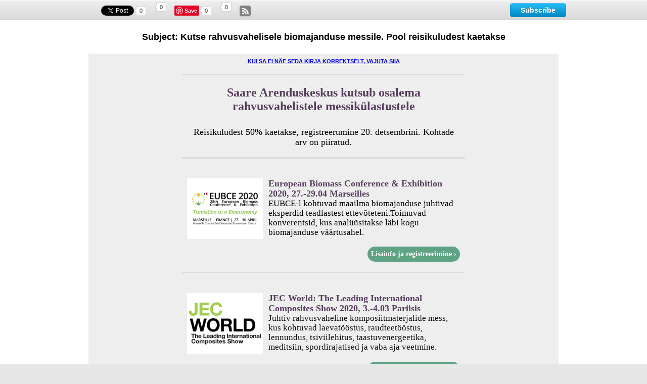

--- FILE ---
content_type: text/html; charset=utf-8
request_url: https://www.grnewsletters.com/archive/infosasak/Kutse-rahvusvahelisele-biomajanduse-messile-Pool-reisikuludest-kaetakse-715235605.html
body_size: 11473
content:
<?xml version="1.0" encoding="UTF-8"?>
<!DOCTYPE html PUBLIC "-//W3C//DTD XHTML 1.0 Transitional//EN" "http://www.w3.org/TR/xhtml1/DTD/xhtml1-transitional.dtd"><html xmlns="http://www.w3.org/1999/xhtml" xml:lang="en" lang="en"><head><title xmlns:fb="http://ogp.me/ns#">Kutse rahvusvahelisele biomajanduse messile. Pool reisikuludest kaetakse</title><meta xmlns:fb="http://ogp.me/ns#" property="og:title" content="Kutse rahvusvahelisele biomajanduse messile. Pool reisikuludest kaetakse" /><meta property="og:image" content="https://m.gr-cdn-5.com/getresponse-3yoj/photos/c09e5785-467a-4361-b8d3-837645261f9c.png?img1576744772211" /><meta property="og:image" content="https://m.gr-cdn-5.com/getresponse-3yoj/photos/3c9dac3d-96e6-46fb-a466-98a54a34664e.png?img1576744772211" /><meta property="og:image" content="https://m.gr-cdn-5.com/getresponse-3yoj/photos/64bc3723-b35f-4c3e-bef3-8571b6d60710.png?img1576744772211" /><meta name="description" content="" /><meta name="keywords" content="Kutse,rahvusvahelisele,biomajanduse,messile.,Pool,reisikuludest,kaetakse" /><meta name="robots" content="noindex" /><meta http-equiv="Expires" content="0" /><meta http-equiv="Pragma" content="no-cache" /><meta http-equiv="Cache-Control" content="no-cache" /><meta http-equiv="content-type" content="text/html; charset=utf-8" /><meta http-equiv="content-language" content="en" /><link rel="shortcut icon" href="" /><link rel="alternate" type="application/rss+xml" title="Email List Archive" href="https://www.grnewsletters.com/rss/infosasak" /><link rel="stylesheet" type="text/css" href="https://us-as.gr-cdn.com/stylesheets/core/pages/panel/message/archiveViewMsg-a560387e8f.min.css" /><link rel="stylesheet" type="text/css" href="https://us-as.gr-cdn.com/stylesheets/core/pages/panel/message/archiveModules-88f91e3393.min.css" /><link rel="stylesheet" type="text/css" href="https://us-as.gr-cdn.com/stylesheets/common/jquery/FormsValidateLc-b08c2c9202.min.css" /><link rel="stylesheet" type="text/css" href="https://us-as.gr-cdn.com/stylesheets/common/jquery/FormsEffectLc-fae934be13.min.css" /><link rel="stylesheet" type="text/css" href="https://us-as.gr-cdn.com/stylesheets/common/highslide-6e79dfe114.min.css" /><script type="text/javascript" src="https://us-as.gr-cdn.com/javascripts/common/app-e85805ca53.min.js"></script><script type="text/javascript">
        APP.files.js.common = {};
        APP.files.js.core = {};
        
					APP.files['js']['core']['70eff28c69c96e6578ad68814a5a517a'] = 'https://us-as.gr-cdn.com/javascripts/core/js/choosetemplate/choosetemplate-4742455809.min.async.js';
					APP.files['js']['core']['2d2fa0b5c839816bacb6945c31253131'] = 'https://us-as.gr-cdn.com/javascripts/core/js/choosetemplate/colorschemes-cc7c44d34c.min.async.js';
					APP.files['js']['core']['529c5ac5ef68d88aa40dd94b67e063da'] = 'https://us-as.gr-cdn.com/javascripts/core/js/choosetemplate/preview-cd9a70d968.min.async.js';
					APP.files['js']['core']['3ea3f241bb72c43e0fa3f9f89da88909'] = 'https://us-as.gr-cdn.com/javascripts/core/js/choosetemplate/search-5bdb1aa1d6.min.async.js';
					APP.files['js']['core']['81a983759d5981d5ab43bcef14bc0fbd'] = 'https://us-as.gr-cdn.com/javascripts/core/js/choosetemplate/templatecategories-1721cd1012.min.async.js';
					APP.files['js']['core']['eb6fd5b10262650cd5c162cb1fc86811'] = 'https://us-as.gr-cdn.com/javascripts/core/js/choosetemplate/templatelist-49db10c535.min.async.js';
					APP.files['js']['core']['72f1ec72ff76b71182b5fecf1463f86f'] = 'https://us-as.gr-cdn.com/javascripts/core/js/pages/panel/conferences/add_conferences/add_conferences-16c07c5fa1.min.async.js';
					APP.files['js']['core']['4724eae4f8ccf17898960fb8d6fb62fc'] = 'https://us-as.gr-cdn.com/javascripts/core/js/pages/panel/contact/addContact-41672e0206.min.async.js';
					APP.files['js']['core']['1047cad93782d7419f5119b4c4ef7df4'] = 'https://us-as.gr-cdn.com/javascripts/core/js/pages/panel/messagecreator/basic_settings/basic_settings-4543d5c8b2.min.async.js';
					APP.files['js']['core']['447a1ee75f987fea77f0fd48156efdef'] = 'https://us-as.gr-cdn.com/javascripts/core/js/pages/panel/messagecreator/basic_settings/emojiList-00f7557bb7.min.async.js';
					APP.files['js']['core']['2950ca952000bc9586574fa9ad7b9006'] = 'https://us-as.gr-cdn.com/javascripts/core/js/pages/panel/messagecreator/basic_settings/emojiPicker-b879bd1f8c.min.async.js';
					APP.files['js']['core']['0697d1afde5eeb9fb503f3a7bdac7a78'] = 'https://us-as.gr-cdn.com/javascripts/core/js/pages/panel/messagecreator/footerbar-ab99f799ff.min.async.js';
					APP.files['js']['core']['ebd4c672a538c4aa282f48d0ea2d0a85'] = 'https://us-as.gr-cdn.com/javascripts/core/js/pages/panel/messagecreator/multimedia-95d2c78c28.min.async.js';
					APP.files['js']['core']['e12c857e0f145a21da7d785d365f544d'] = 'https://us-as.gr-cdn.com/javascripts/core/js/pages/panel/statistic/subscriptions-6947b58df0.min.async.js';
					APP.files['js']['core']['0f87132afa5c80ad80d7bfbea145b778'] = 'https://us-as.gr-cdn.com/javascripts/core/js/pages/panel/trigger/manage-c63f817cd0.min.async.js';
					APP.files['js']['core']['16ebbb1b1413fc9a54a9e579b3df8b60'] = 'https://us-as.gr-cdn.com/javascripts/core/js/tools/appearance/colorpicker/colorpicker-57a8357427.min.async.js';
					APP.files['js']['core']['55c8cc0872c0a15a90b9f08aca47dbf6'] = 'https://us-as.gr-cdn.com/javascripts/core/js/tools/color-c028a9686b.min.async.js';
					APP.files['js']['core']['8e598b32d27739a24fc554c5cb000e35'] = 'https://us-as.gr-cdn.com/javascripts/core/js/tools/datamapper-c287af432d.min.async.js';
					APP.files['js']['core']['c8deef652781f4d6cd6a174aff3cf0ff'] = 'https://us-as.gr-cdn.com/javascripts/core/js/tools/form/check_password-d28e3cfd1d.min.async.js';
					APP.files['js']['core']['92e2f0e0ee92ad54d419c2ad7b1e7be9'] = 'https://us-as.gr-cdn.com/javascripts/core/js/tools/form/creditcard-8067b75cb0.min.async.js';
					APP.files['js']['core']['07cd65578ebf8b680ddfae5a3c1674e9'] = 'https://us-as.gr-cdn.com/javascripts/core/js/tools/form/datetimepicker.concat-67ed4bf887.min.async.js';
					APP.files['js']['core']['2a4bf8671e905b7dd01f685ec4d547ad'] = 'https://us-as.gr-cdn.com/javascripts/core/js/tools/form/datetimepicker.merge-b006db7d50.min.async.js';
					APP.files['js']['core']['4ccbcbf8e56917697fb28d921f52789f'] = 'https://us-as.gr-cdn.com/javascripts/core/js/tools/form/datetimepicker-6c9288c633.min.async.js';
					APP.files['js']['core']['36ca0176ab192ce4f2923bec4db37d9d'] = 'https://us-as.gr-cdn.com/javascripts/core/js/tools/form/form-af98636f7c.min.async.js';
					APP.files['js']['core']['2a72f78f440f69ed7ce687b3a02cc9ce'] = 'https://us-as.gr-cdn.com/javascripts/core/js/tools/form/formbuilder-bc472e38ab.min.async.js';
					APP.files['js']['core']['7f5b2245ca35b49588c651c4e6ecfb10'] = 'https://us-as.gr-cdn.com/javascripts/core/js/tools/form/phone-da020dd3ca.min.async.js';
					APP.files['js']['core']['e0816d4153a8769faa4d60494b635f10'] = 'https://us-as.gr-cdn.com/javascripts/core/js/tools/form/validate-f0367124cd.min.async.js';
					APP.files['js']['core']['05dd33602e7a8931dba5803aea81a9d1'] = 'https://us-as.gr-cdn.com/javascripts/core/js/tools/form/vat-78029d1044.min.async.js';
					APP.files['js']['core']['a0ba253e7eb0352dfdc40727bb965633'] = 'https://us-as.gr-cdn.com/javascripts/core/js/tools/tabs-9579cd311d.min.async.js';
					APP.files['js']['core']['5fe3a33669d2e2e13adbda95de6a2626'] = 'https://us-as.gr-cdn.com/javascripts/core/js/tools/tree-aec14ceeec.min.async.js';
					APP.files['js']['core']['34619dac054326deec99539b4064861b'] = 'https://us-as.gr-cdn.com/javascripts/core/secure/billing/billing-58b25e3e93.min.async.js';
					APP.files['js']['core']['63a0389f28d9c5e3d95965dddfdd4c2a'] = 'https://us-as.gr-cdn.com/javascripts/core/secure/order-account/order-new-ec89bdd33a.min.async.js';
					APP.files['js']['core']['838280273ca41d97d0cfa33458553c9e'] = 'https://us-as.gr-cdn.com/javascripts/core/secure/upgrade-free-details/upgrade_free_details-new-78f2f76cb5.min.async.js';
				
					APP.files['js']['core']['7818e8e7d82ade9b37034a9da24e7214'] = 'https://us-as.gr-cdn.com/javascripts/core/js/pages/panel/squeeze/editor.templates-acb74bf41f.min.async.js';
					APP.files['js']['core']['f3c9f07c97468a76fd11920a5d46b34d'] = 'https://us-as.gr-cdn.com/javascripts/core/js/pages/panel/squeeze/footerbar-a6da0842d4.min.async.js';
					APP.files['js']['core']['d84c8828270e95b1c2fedabc44fdcce1'] = 'https://us-as.gr-cdn.com/javascripts/core/lps/html_editor/html-41b6ea2447.min.async.js';
					APP.files['js']['core']['336cbc4fb7d46550b85465c786e75604'] = 'https://us-as.gr-cdn.com/javascripts/core/lps/html_editor/ix/highlightEditor-beta-b5c68a2d3f.min.async.js';
					APP.files['js']['core']['7282483187c2a0fb130c229f3e3f1ecd'] = 'https://us-as.gr-cdn.com/javascripts/core/lps/html_editor/ix/lightbox-0833225fb2.min.async.js';
					APP.files['js']['core']['5ad980d8553c3d215bcb908ea7c6d115'] = 'https://us-as.gr-cdn.com/javascripts/core/lps/html_editor/ix/templateBuilder-fc2a4a3ac0.min.async.js';
				
					APP.files['js']['common']['5d1680ae20d353f788a022f96c43509e'] = 'https://us-as.gr-cdn.com/javascripts/common/app/draggable-ef893e8774.min.async.js';
					APP.files['js']['common']['a62308bedde01a33e3a7e896363a05ad'] = 'https://us-as.gr-cdn.com/javascripts/common/app/events-e51f58cf9f.min.async.js';
					APP.files['js']['common']['b1327b7b7a234b67f9d747be199eea9c'] = 'https://us-as.gr-cdn.com/javascripts/common/app/experimental-3534633c87.min.async.js';
					APP.files['js']['common']['4411f98352112d0d3846137b12d49615'] = 'https://us-as.gr-cdn.com/javascripts/common/app/io-b687de8233.min.async.js';
					APP.files['js']['common']['c5824ac3e23befb36f7827416405e45a'] = 'https://us-as.gr-cdn.com/javascripts/common/app/plugins/growl-3ddcc14a28.min.async.js';
					APP.files['js']['common']['5e2be988e37575faf2339a486971dc9b'] = 'https://us-as.gr-cdn.com/javascripts/common/app/query-0f94b8952e.min.async.js';
					APP.files['js']['common']['22306a79d364fdad9e2e145ad1e7b77d'] = 'https://us-as.gr-cdn.com/javascripts/common/editor/actions-06d60b0c79.min.async.js';
					APP.files['js']['common']['9c6ef0a0426811a1912748c141520b52'] = 'https://us-as.gr-cdn.com/javascripts/common/editor/colorpicker-7307f00ca6.min.async.js';
					APP.files['js']['common']['ec9006aeb05b29cfeb1d771692d67e0e'] = 'https://us-as.gr-cdn.com/javascripts/common/editor/dragdrop-76ca1a6ee3.min.async.js';
					APP.files['js']['common']['2eb00ff07163262a010a4c1d754c8ac6'] = 'https://us-as.gr-cdn.com/javascripts/common/editor/edit-83367641c2.min.async.js';
					APP.files['js']['common']['fc926b640e7f04e0aae0e7247f1a463c'] = 'https://us-as.gr-cdn.com/javascripts/common/editor/editable-7470e4367e.min.async.js';
					APP.files['js']['common']['e79065ac22ec233ff35a4e56bc283ce1'] = 'https://us-as.gr-cdn.com/javascripts/common/editor/editor.core-4e8d9cec82.min.async.js';
					APP.files['js']['common']['67f5d4cfb9d09b3561b6a48124267f7c'] = 'https://us-as.gr-cdn.com/javascripts/common/editor/editortools-c068f1584d.min.async.js';
					APP.files['js']['common']['d79f5bb220c6c6995978a2ed1bc149ff'] = 'https://us-as.gr-cdn.com/javascripts/common/editor/ext.dom-7fb93898c8.min.async.js';
					APP.files['js']['common']['b408198885ae2ca81731f05667536c22'] = 'https://us-as.gr-cdn.com/javascripts/common/editor/ext.sandbox-3a2466dad3.min.async.js';
					APP.files['js']['common']['be19e6c895ef2d28d6f7fac5ccc26af2'] = 'https://us-as.gr-cdn.com/javascripts/common/editor/integrations.paypal-71d7732a94.min.async.js';
					APP.files['js']['common']['be09692bf8598b9749a04b694fddc46c'] = 'https://us-as.gr-cdn.com/javascripts/common/editor/mobileview-50f204d388.min.async.js';
					APP.files['js']['common']['41e329ee0aa5e4ad7980355da957c332'] = 'https://us-as.gr-cdn.com/javascripts/common/editor/multimedia-e7ce5fa176.min.async.js';
					APP.files['js']['common']['989e47d2ae7957b94fff8be79d16bf90'] = 'https://us-as.gr-cdn.com/javascripts/common/editor/screenshot_page-25aaf0ddc6.min.async.js';
					APP.files['js']['common']['4323926afc3f6a2613eb10cc92cb70d9'] = 'https://us-as.gr-cdn.com/javascripts/common/editor/simple-370f9a5619.min.async.js';
					APP.files['js']['common']['9d7b64d464f0f469ac3f832a10549d73'] = 'https://us-as.gr-cdn.com/javascripts/common/editor/templates-d72e964459.min.async.js';
					APP.files['js']['common']['93ba3f2241f0ac3e67afa24a5da51d42'] = 'https://us-as.gr-cdn.com/javascripts/common/editor/toolbars-e99f3a6b6e.min.async.js';
					APP.files['js']['common']['86038cf0c7278171952b0765752dc746'] = 'https://us-as.gr-cdn.com/javascripts/common/editor/tools-2faa1acf7a.min.async.js';
					APP.files['js']['common']['7d9783f6fc1cfb0c3305c250093608f0'] = 'https://us-as.gr-cdn.com/javascripts/common/editor/webinar-8f364f09eb.min.async.js';
					APP.files['js']['common']['d9a47c1d0e46f70b882b96ea54e002ad'] = 'https://us-as.gr-cdn.com/javascripts/common/editor2/bootstrap-ea93112d4e.min.async.js';
					APP.files['js']['common']['dd062ff87fa4326dcc4adcbe4c3c25e0'] = 'https://us-as.gr-cdn.com/javascripts/common/editor2/editor-bf7233903d.min.async.js';
					APP.files['js']['common']['d259b0ae31ec3e3bbc90829d026dcc32'] = 'https://us-as.gr-cdn.com/javascripts/common/editor2/editor/actions-1ed49b686b.min.async.js';
					APP.files['js']['common']['2e274126f18347e508350b4007a3664f'] = 'https://us-as.gr-cdn.com/javascripts/common/editor2/editor/config-8d1256365f.min.async.js';
					APP.files['js']['common']['143af751fb1ca69e57bf65a3b10b00ba'] = 'https://us-as.gr-cdn.com/javascripts/common/editor2/editortools-988176ed50.min.async.js';
					APP.files['js']['common']['cf04a71cbc97b633c919f29d81dfca71'] = 'https://us-as.gr-cdn.com/javascripts/common/editor2/extensions-b18ced188a.min.async.js';
					APP.files['js']['common']['a343a86989b774e7b35b4f37d0a399a9'] = 'https://us-as.gr-cdn.com/javascripts/common/editor2/extensions/html-abd1f016d2.min.async.js';
					APP.files['js']['common']['c9072d17e583af9c6daffc788aa75954'] = 'https://us-as.gr-cdn.com/javascripts/common/editor2/plugins/webforms-379d2c1f00.min.async.js';
					APP.files['js']['common']['8dafcc1237e7028b568e8252995489c0'] = 'https://us-as.gr-cdn.com/javascripts/common/editor2/templates-d41d8cd98f.min.async.js';
					APP.files['js']['common']['9c1657753e7e41e122797853b683f5a6'] = 'https://us-as.gr-cdn.com/javascripts/common/editor2/toolbars-3547d01aa8.min.async.js';
					APP.files['js']['common']['94d39dddf834d2e0a70557284f54da41'] = 'https://us-as.gr-cdn.com/javascripts/common/editor2/tools-770227accc.min.async.js';
					APP.files['js']['common']['b9a013379a7a702b983356c128fc6c84'] = 'https://us-as.gr-cdn.com/javascripts/common/editors/colorpicker-6d7858a188.min.async.js';
					APP.files['js']['common']['fd30f45ca28f4bf9683581dbd6af1805'] = 'https://us-as.gr-cdn.com/javascripts/common/editors/plugins/multimedia-9df61ef30d.min.async.js';
					APP.files['js']['common']['2763436f6fb90987f650299cf26e929d'] = 'https://us-as.gr-cdn.com/javascripts/common/editortools/tools-07cfc02d76.min.async.js';
					APP.files['js']['common']['70059bd69878ca9d2f4a50221789f9d7'] = 'https://us-as.gr-cdn.com/javascripts/common/ehaddonpromo/ehtaddonpromo-08f71554b5.min.async.js';
					APP.files['js']['common']['8ebafb21d6c668ae1b12d2d2a91305a9'] = 'https://us-as.gr-cdn.com/javascripts/common/ix/animate-cb73036ff8.min.async.js';
					APP.files['js']['common']['796fdef01a91a9ccfb49aa2e5954c313'] = 'https://us-as.gr-cdn.com/javascripts/common/ix/blend-e77200d606.min.async.js';
					APP.files['js']['common']['9dc1762925c9bbc35ae1dd5019187109'] = 'https://us-as.gr-cdn.com/javascripts/common/ix/forms-80b95b69e2.min.async.js';
					APP.files['js']['common']['058c1f386a87a99665ba861ead0b72e9'] = 'https://us-as.gr-cdn.com/javascripts/common/ix/fullSelect-09a3b82d1f.min.async.js';
					APP.files['js']['common']['a8132da6485cb8aed2da083cc15a376e'] = 'https://us-as.gr-cdn.com/javascripts/common/ix/growler-2548645993.min.async.js';
					APP.files['js']['common']['ca1b949d4c3b31aff026311f3da2c64b'] = 'https://us-as.gr-cdn.com/javascripts/common/ix/highlightEditor-beta-b5c68a2d3f.min.async.js';
					APP.files['js']['common']['abec6329ea5aeb89a2c6abe1620e6b72'] = 'https://us-as.gr-cdn.com/javascripts/common/ix/highlightEditor-ad1676850b.min.async.js';
					APP.files['js']['common']['e6bae84152ef4d12ced90fa9897469f4'] = 'https://us-as.gr-cdn.com/javascripts/common/ix/ix-60a18018f8.min.async.js';
					APP.files['js']['common']['aed6f808f1b936fc01ea7e8843ae33cd'] = 'https://us-as.gr-cdn.com/javascripts/common/ix/ixlightbox-8e5b7d1524.min.async.js';
					APP.files['js']['common']['8157e6048d065949855237d3a77d1acd'] = 'https://us-as.gr-cdn.com/javascripts/common/ix/lightbox-09a91790c8.min.async.js';
					APP.files['js']['common']['6a686ef7635ec0a960160f4609160aac'] = 'https://us-as.gr-cdn.com/javascripts/common/ix/tables-6e6f54aa3c.min.async.js';
					APP.files['js']['common']['b218489f55f304e87b08c762095e7994'] = 'https://us-as.gr-cdn.com/javascripts/common/ix/templateBuilder-fc2a4a3ac0.min.async.js';
					APP.files['js']['common']['97de91fae3916ff9121ca5c90dca96fe'] = 'https://us-as.gr-cdn.com/javascripts/common/ix/wait-4977c13f79.min.async.js';
					APP.files['js']['common']['7ae301555344bdd5f7b0e1a579a7d9a8'] = 'https://us-as.gr-cdn.com/javascripts/common/libs/xssFilters.1.2.7.min-602385eba4.min.async.js';
				

        APP.files.prepareLists(APP.files.js);

        APP.files.setNamespace({
            'b218489f55f304e87b08c762095e7994': 'templateBuilder',
            '8157e6048d065949855237d3a77d1acd': 'lightbox',
            'https://us-as.gr-cdn.com/javascripts/core/js/tools/fonts-d2b7c5f2db.min.js': 'webFonts',
            'https://us-as.gr-cdn.com/javascripts/core/js/pages/panel/searchcontacts/counters-35d826129d.min.js': 'searchContactsCounters'
        });
        </script><script type="text/javascript">
            APP.files.css.common = {};
            APP.files.css.core = {};
            
                    APP.files['css']['common']['2aa4a5907bb7266eeae08ea595e128cc'] = 'https://us-as.gr-cdn.com/stylesheets/common/editor/colorpicker-91193104ab.min.async.css';
                    APP.files['css']['common']['76d213fe1f725f010733e4f08e8854f3'] = 'https://us-as.gr-cdn.com/stylesheets/common/editor/editor-e18f9eda19.min.async.css';
                    APP.files['css']['common']['dc178c5bd91f6a3f544992596a4dc6dc'] = 'https://us-as.gr-cdn.com/stylesheets/common/editor/editor2-36e6abc40d.min.async.css';
                    APP.files['css']['common']['07f5d010eecce25ed1aabd69a12822ae'] = 'https://us-as.gr-cdn.com/stylesheets/common/editor/mobile-view-c821e3ad54.min.async.css';
                    APP.files['css']['common']['2e04aadff9fcd079633f2efec836aa6a'] = 'https://us-as.gr-cdn.com/stylesheets/common/editor/outline-f320f8b48b.min.async.css';
                    APP.files['css']['common']['644d6c07418788a7ae7fefd9821cbf56'] = 'https://us-as.gr-cdn.com/stylesheets/common/editor2/editor-78a08791b9.min.async.css';
                    APP.files['css']['common']['07b37e36ddd741a57c0279477c576338'] = 'https://us-as.gr-cdn.com/stylesheets/common/editor2/outline-fbec9fef53.min.async.css';
                    APP.files['css']['common']['75a26c8355e74d1483f75d70bb893d3b'] = 'https://us-as.gr-cdn.com/stylesheets/common/editor2/toolbars-91d3b9d521.min.async.css';
                    APP.files['css']['common']['89efdb4cc01e692d6514e52f67faf419'] = 'https://us-as.gr-cdn.com/stylesheets/common/editortools/main-a94dee88cf.min.async.css';
            

            APP.files.prepareLists(APP.files.css);
        </script><script type="text/javascript" src="https://us-as.gr-cdn.com/javascripts/common/libs/jquery-1.5.1/jquery-1.5.1.min.js"></script><script type="text/javascript" src="https://us-as.gr-cdn.com/javascripts/common/libs/swfobject/swfobject.min.js"></script><script type="text/javascript" src="https://us-as.gr-cdn.com/javascripts/common/libs/highslide-4.1.12/highslide-full.min.js"></script><script type="text/javascript" src="https://us-as.gr-cdn.com/javascripts/common/extends/FormsEffectLc-bbd8d8431d.min.js"></script><script type="text/javascript" src="https://us-as.gr-cdn.com/javascripts/common/extends/FormsValidateLc-95f6e625f2.min.js"></script><link rel="stylesheet" type="text/css" href="https://us-as.gr-cdn.com/stylesheets/common/fonts/getresponse-pro-663957b394.min.css" /><script type="text/javascript" src="https://us-as.gr-cdn.com/javascripts/core/js/pages/panel/message/webarchivesocial-ad72766f25.min.js"></script><script type="text/javascript" src="https://us-as.gr-cdn.com/javascripts/common/editor/view_template_format-903d9976a6.min.js"></script><script type="text/javascript">
                var hsShowPopupFacebook = 'facebook715235605';
                var hsShowPopupTwitter = 'twitter715235605';
                var hsShowPopupGooglePlus = 'googleplus715235605';
                var hsShowPopupLinkedin = 'linkedin715235605';
                var hsShowPopupPinterest = 'pinterest715235605';
                var answer = {
                    firstname: 'Invalid name',
                    email: 'Invalid email address'
                };
            </script></head><body><script>
            (function() {
                if (!window.dataLayer) {
                    window.dataLayer = [];
                }

                var userId = '',
                    userIdN = '',
                    country = '',
                    packet = '',
                    plan = '',
                    package = '',
                    isPaying = '',
                    paymentMethod = '',
                    customerSuccessScore = '',
                    addons = '',
                    affiliateId = '',
                    accountCreationDate = '',
                    lastUpgradeDate = '',
                    trialVerificationStage = '',
                    customerLifetimeValue = '',
                    maxListSize = '',
                    numberOfLps = '',
                    numberOfNewsletters = '',
                    numberOfSentNewsletters = '';
                    featureNewPanelEnabled = '';
                    newPanelActive = '';
                    panelV1Available = '';
                    crypto = '';
                    createdLiveWebinar = '';
                    createdOnDemandWebinar = '';
                    hasInlinePixel = '';
                    hasPixel = '';
                    testUser = '';
                var upgradedToPaidDate = '';
                var upgradedOnTrialDay = '';
                var email = '';
            if (userId) {

                    var data = {
                        'userId': userId,
                        'userIdN': userIdN,
                        'country': country,
                        'packet': packet,
                        'package': package,
                        'plan': plan,
                        'isPaying': isPaying,
                        'paymentMethod': paymentMethod,
                        'customerSuccessScore': customerSuccessScore,
                        'addons': addons,
                        'affiliateId': affiliateId,
                        'accountCreationDate': accountCreationDate,
                        'lastUpgradeDate': lastUpgradeDate,
                        'trialVerificationStage': trialVerificationStage,
                        'customerLifetimeValue': customerLifetimeValue,
                        'maxListSize': maxListSize,
                        'numberOfLps': numberOfLps,
                        'numberOfNewsletters': numberOfNewsletters,
                        'numberOfSentNewsletters': numberOfSentNewsletters,
                        'featureNewPanelEnabled' : featureNewPanelEnabled === "1",
                        'newPanelActive' : newPanelActive === "1",
                        'panelV1Available' : panelV1Available === "1",
                        'crypto' : crypto,
                        'createdLiveWebinar' : createdLiveWebinar === "1",
                        'createdOnDemandWebinar' : createdOnDemandWebinar === "1",
                        'hasInlinePixel' : hasInlinePixel === "1",
                        'hasPixel' : hasPixel === "1",
                        'testUser' : testUser === "1",
                        'upgradedToPaidDate' : upgradedToPaidDate,
                        'upgradedOnTrialDay' : upgradedOnTrialDay,
                        'email' : email
                    };

                    window.dataLayer.push(data);
                }
            }());

        </script><noscript data-ats-gtm-account="pro"><iframe src="//www.googletagmanager.com/ns.html?id=GTM-NZ5TK7" height="0" width="0" style="display:none;visibility:hidden"></iframe></noscript><script>
                    
            (function(w,d,s,l,i){w[l]=w[l]||[];w[l].push({'gtm.start':
            new Date().getTime(),event:'gtm.js'});var f=d.getElementsByTagName(s)[0],
            j=d.createElement(s),dl=l!='dataLayer'?'&amp;l='+l:'';j.async=true;j.src=
            '//www.googletagmanager.com/gtm.js?id='+i+dl;f.parentNode.insertBefore(j,f);
            })(window,document,'script','dataLayer','GTM-NZ5TK7');
            
                </script><script type="text/javascript" src="https://us-as.gr-cdn.com/javascripts/common/ix/gtm_tracking_events_helper.js"></script><div class="wrapper_archive"><div class="content"><div class="in"><div class="socialBar"><div><ul><li><ul><li class="fb"><div id="fb-root"></div><div class="fb-like" data-send="false" data-layout="button_count" data-show-faces="false" data-href="https://www.grnewsletters.com/r/1vhZM/E/3yoj?f="></div></li><li class="tw"><a href="https://twitter.com/share" class="twitter-share-button" data-text="" data-url="https://www.grnewsletters.com/r/1vhZM/E/3yoj?t=" data-count="none">Tweet</a><span class="ubercount"><dfn></dfn><strong></strong>0</span></li><li class="li"><script src="//platform.linkedin.com/in.js" type="text/javascript"></script><script type="IN/Share" data-onsuccess="linkedin" data-url="https://www.grnewsletters.com/r/1vhZM/E/3yoj?l="></script><span class="ubercount"><dfn></dfn><strong></strong>0</span></li><li class="pi"><a href="http://pinterest.com/pin/create/button/?url=https://www.grnewsletters.com/r/1vhZM/E/3yoj?p=" count-layout="none" class="pin-it-button2"><img border="0" style="border:0;" src="//assets.pinterest.com/images/PinExt.png" title="Pin It" /></a><a href="https://www.grnewsletters.com/r/1vhZM/E/3yoj?p=" style="display: block; position: absolute; z-index: 2; top: 0; left: 0; background: transparent; width: 70px; height:20px; overflow: hidden; text-indent: -222em; " onclick="((function(){var e=document.createElement('script');e.setAttribute('type','text/javascript');e.setAttribute('charset','UTF-8');e.setAttribute('src','http://assets.pinterest.com/js/pinmarklet.js?r='+Math.random()*99999999);document.body.appendChild(e); })()); return false;">
                                        Pin It
                                    </a><span class="ubercount"><dfn></dfn><strong></strong>0</span></li><li class="go"><div class="g-plusone" data-size="medium" data-annotation="none" data-width="90" data-callback="google_plus" data-href="https://www.grnewsletters.com/r/1vhZM/E/3yoj?g="></div><span class="ubercount"><dfn></dfn><strong></strong>0</span></li><li class="rss"><a href="https://www.grnewsletters.com/rss/infosasak" class="sprite rss-ico socialIco targetBlank" title="Subscribe to RSS" target="_blank" rel="noopener noreferrer">Subscribe to RSS</a></li></ul></li><li class="subscribe"><a href="#" title="Subscribe" id="JSSubscribe" class="button">Subscribe</a></li></ul></div></div><div style="display: none;" id="" class="lightboxHtmlContent "><div class="highslide-body"></div></div><div style="display: none;" id="subscribeFrom" class="lightboxHtmlContent "><div class="highslide-body"><div class="hsBody subscribeFrom"><h2 xmlns:fb="http://ogp.me/ns#">Subscribe</h2><form xmlns:fb="http://ogp.me/ns#" method="post" id="subscriberForm" action=""><fieldset><ul><li class="fieldLine clearfix"><div class="formElem txtField"><div class="fS-Bd"><input type="text" maxlength="128" id="newsletterName" name="subscriber_name" title="Name" value="" /></div></div></li><li class="fieldLine clearfix"><div class="formElem txtField"><div class="fS-Bd"><input type="text" maxlength="128" id="newsletterEmail" name="subscriber_email" title="Email Address" value="" /></div></div></li><li class="fieldLine"><div name="recaptcha" id="captcha" tabindex="8"><script type="text/javascript" src="https://www.google.com/recaptcha/api.js?render=explicit"></script><div class="captchaRenderPlace"></div></div><span class="formErrorIco"></span></li><li class="fieldLine"><input type="submit" onclick="window.pageTracker &amp;&amp; pageTracker._trackPageview ('/newsletter_sign_up');" value="Subscribe" name="link" /></li></ul></fieldset><input type="hidden" name="campaign_name" value="infosasak" id="campaign_name" /><input type="hidden" name="custom_ref" value="WebArchive" id="custom_ref" /></form></div></div></div><script xmlns:fb="http://ogp.me/ns#" type="text/javascript">
            function facebook_like()
            {
                $.post('/ajax_archive_social_action.html', {'marchive':715235605,'source':'other','service':'facebook', 'action':'like'});
            }

            function twitter_twitt()
            {
                $.post('https://app.getresponse.com/ajax_archive_social_action.html', {'marchive':715235605,'source':'other','service':'twitter'});
            }
            function google_plus(data)
            {
                if (data.state == 'on') {
                    $.post('https://app.getresponse.com/ajax_archive_social_action.html', {'marchive':715235605,'source':'other','service':'googleplus'});
                }
            }
            function linkedin(data)
            {
                $.post('https://app.getresponse.com/ajax_archive_social_action.html', {'marchive':715235605,'source':'other','service':'linkedin'});
            }
            function pinterest(data)
            {
                if (data.state == 'on') {
                    $.post('https://app.getresponse.com/ajax_archive_social_action.html', {'marchive':715235605,'source':'other','service':'pinterest'});
                }
            }
        </script><div class="clearfix twoColView webArch tmplView nofwrd"><div class="tCV-Col oneColView"><div class="clearfix"><div class="main"><div class="oneCol"><div id="MessageContentId"><h2 class="msgSubject">Subject: Kutse rahvusvahelisele biomajanduse messile. Pool reisikuludest kaetakse</h2><div class="clearfix twoColView "><div class="tCV-Col oneColView"><div class="clearfix tCVC-In"><div xmlns:fb="http://ogp.me/ns#" class="broacastList"><div id="MessageContentCssRes" data-screenshot="container"><!DOCTYPE html>
<html>

<body data-getresp style="margin: 0; padding: 0;">
<div class="wrap" style="width: 100%; min-width: 320px; table-layout: fixed; -webkit-text-size-adjust: 100%; -ms-text-size-adjust: 100%;">
<table width="100%" align="center" border="0" cellpadding="0" cellspacing="0" data-mobile="true" dir="ltr" data-width="560" style="font-size: 16px; background-color: rgb(238, 238, 238);">
    <tbody><tr>
        <td align="center" valign="top" style="margin:0;padding:0;"><div class="WRAPPER" style="max-width: 560px; margin: auto;"><table align="center" border="0" cellspacing="0" cellpadding="0" width="560" class="wrapper" style="border-radius: 0px; margin: auto; width: 560px;">
                <tbody><tr>
                    <td align="center" valign="top" style="margin:0;padding:0;" class="responsive-cell">
                        <table border="0" cellpadding="0" cellspacing="0" align="center" data-editable="text" width="100%" class="text-block">
                            <tbody><tr>
                                <td valign="top" align="center" class="lh-1" style="margin: 0px; padding: 9px 0px; line-height: 1.15; font-size: 16px; font-family: 'Times New Roman', Times, serif;"><span style="font-family: Helvetica, sans-serif; font-weight: bold; color: rgb(42, 36, 227);"><font size="11" style="font-size: 11px;"><a rel="nofollow" href="#" target="_blank" title="">KUI SA EI NÄE SEDA KIRJA KORREKTSELT, VAJUTA SIIA</a></font></span></td>
                            </tr>
                        </tbody></table>
                    </td>
                </tr>
                
                
                
                
                
                
                
                
                
                <tr><td class="responsive-cell"><table border="0" cellpadding="0" cellspacing="0" align="center" width="100%" data-editable="line"><tbody><tr><td valign="top" align="center" style="padding: 10px 0px; margin: 0px;"><div style="height:1px;line-height:1px;border-top-width:3px;border-top-style:solid;border-top-color:#dedede;"><img createnew="true" src="[data-uri]" alt="" width="1" height="1" style="display:block;"></div></td></tr></tbody></table></td></tr><tr><td class="responsive-cell"><table width="100%" border="0" cellpadding="0" cellspacing="0" align="center" data-editable="text" class="text-block"><tbody><tr><td align="left" valign="top" class="lh-1" style="padding: 10px; font-size: 16px; font-family: 'Times New Roman', Times, serif; line-height: 1.15;"><div style="text-align: center;"><span style="color: rgb(86, 60, 92); font-size: 24px; background-color: inherit; font-family: Georgia, serif; font-weight: bold;">Saare Arenduskeskus kutsub osalema rahvusvahelistele messikülastustele</span><br></div><div style="text-align: center;"><span style="color: rgb(86, 60, 92); font-size: 24px; background-color: inherit; font-family: Georgia, serif; font-weight: bold;"><br></span></div><div style="text-align: center;"><span style="background-color: inherit; font-family: Georgia, serif;"><span style="color: rgb(0, 0, 0); font-size: 18px; font-weight: normal; caret-color: rgb(0, 0, 0);">Reisikuludest 50% kaetakse, registreerumine 20. detsembrini. Kohtade arv on piiratud.</span></span></div></td></tr></tbody></table></td></tr><tr><td class="responsive-cell"><table border="0" cellpadding="0" cellspacing="0" align="center" width="100%" data-editable="line"><tbody><tr><td valign="top" align="center" style="padding: 10px 0px; margin: 0px;"><div style="height:1px;line-height:1px;border-top-width:3px;border-top-style:solid;border-top-color:#dedede;"><img createnew="true" src="[data-uri]" alt="" width="1" height="1" style="display:block;"></div></td></tr></tbody></table></td></tr><tr><td class="responsive-cell"><table width="100%" border="0" cellpadding="0" cellspacing="0" align="center" data-editable="text" class="text-block empty-class"><tbody><tr><td valign="top" align="left" class="lh-1" style="padding: 10px; margin: 0px; font-size: 16px; font-family: 'Times New Roman', Times, serif; line-height: 1.15; background-image: none;"><br><table cellpadding="0" cellspacing="0" align="left" data-editable="image" data-mobile-stretch="1" style="mso-table-rspace: 7pt" id="edil133t" width="161"><tbody><tr><td valign="top" align="left" style="display: inline-block; padding: 0px 10px 10px 0px; margin: 0px;" class="tdBlock responsive-cell"><a rel="nofollow" href="https://www.sasak.ee/est/ettevotjale/european-biomass-conference-exhibition-2020" target="_blank"><img createnew="true" src="https://m.gr-cdn-5.com/getresponse-3yoj/photos/c09e5785-467a-4361-b8d3-837645261f9c.png?img1576744772211" width="150" data-src="https://m.gr-cdn-5.com/getresponse-3yoj/photos/c09e5785-467a-4361-b8d3-837645261f9c.png|480|384|480|384|0|0|3.2" data-origsrc="https://m.gr-cdn-5.com/getresponse-3yoj/photos/df47a09d-fc44-4a41-9d74-8c5e90a0009f.png" height="120" class="mobile-image-stretch-enabled" style="border-width: 0px; border-style: none; border-color: transparent; font-size: 12px; display: block;"></a></td></tr></tbody></table><font size="18" style="font-size: 18px;"><span style="font-family: Georgia, serif; color: rgb(86, 60, 92); font-weight: bold;">European Biomass Conference & Exhibition 2020, 27.-29.04 Marseilles</span><span style="caret-color: rgb(161, 34, 34); font-weight: bold;"><span style="color: rgb(86, 60, 92); font-family: Georgia, serif;">&nbsp;</span></span></font><br><div style="padding: 0px;"><font size="17" style="font-size: 17px;"><span style="caret-color: rgb(51, 51, 51);"><span style="font-family: Georgia, serif;"><font>EUBCE-l kohtuvad maailma biomajanduse juhtivad eksperdid teadlastest ettevõteteni</font><font>.</font></span></span><span style="font-family: Georgia, serif;"><span style="caret-color: rgb(51, 51, 51);">Toimuvad konverentsid, kus analüüsitakse läbi kogu biomajanduse väärtusahel.&nbsp;</span></span></font></div><div style="padding: 0px;"><font size="17" style="font-size: 17px;"><span style="font-family: Georgia, serif;"><span style="caret-color: rgb(51, 51, 51);"><br></span></span></font></div><div style="padding: 0px;" class="responsive-cell"><div data-box="button" style="width: 100%; margin-top: 0px; margin-bottom: 0px; text-align: right;"><table border="0" cellpadding="0" cellspacing="0" align="right" data-editable="button" style="margin: 0px 0px 0px auto;"><tbody><tr><td valign="top" align="center" class="tdBlock" style="display: inline-block; padding: 7px; margin: 0px; background-color: rgb(95, 163, 133); border-radius: 23px;"><a rel="nofollow" href="https://www.sasak.ee/est/ettevotjale/european-biomass-conference-exhibition-2020" style="font-family: Georgia, serif; color: rgb(255, 255, 255); font-size: 14px; text-decoration: none; font-weight: bold;" target="_blank">Lisainfo ja registreerimine ›</a></td></tr></tbody></table></div></div></td></tr></tbody></table></td></tr><tr><td align="center" valign="top" style="margin: 0px; padding: 0px;" class="responsive-cell"><table border="0" cellpadding="0" cellspacing="0" align="center" width="100%" data-editable="line"><tbody><tr><td valign="top" align="center" style="padding: 10px 0px; margin: 0px;"><div style="height:1px;line-height:1px;border-top-width:3px;border-top-style:solid;border-top-color:#dedede;"><img src="[data-uri]" alt="" width="1" height="1" style="display:block;" createnew="true"></div></td></tr></tbody></table></td></tr><tr><td class="responsive-cell"><table width="100%" border="0" cellpadding="0" cellspacing="0" align="center" data-editable="text" class="text-block empty-class"><tbody><tr><td valign="top" align="left" class="lh-1" style="padding: 10px; margin: 0px; font-size: 16px; font-family: 'Times New Roman', Times, serif; line-height: 1.15; background-image: none;"><br><table cellpadding="0" cellspacing="0" align="left" data-editable="image" data-mobile-stretch="1" style="mso-table-rspace: 7pt" id="edil133t" width="161"><tbody><tr><td valign="top" align="left" style="display: inline-block; padding: 0px 10px 10px 0px; margin: 0px; background-image: none;" class="tdBlock responsive-cell"><a rel="nofollow" href="https://www.sasak.ee/est/ettevotjale/jec-world-leading-international-composites-show-2020" target="_blank"><img createnew="true" src="https://m.gr-cdn-5.com/getresponse-3yoj/photos/3c9dac3d-96e6-46fb-a466-98a54a34664e.png?img1576744772211" width="150" data-src="https://m.gr-cdn-5.com/getresponse-3yoj/photos/3c9dac3d-96e6-46fb-a466-98a54a34664e.png|480|384|480|384|0|0|3.2" data-origsrc="https://m.gr-cdn-5.com/getresponse-3yoj/photos/b2567778-19be-415a-b58a-ea45ce44a376.png" height="120" class="mobile-image-stretch-enabled" style="border-width: 0px; border-style: none; border-color: transparent; font-size: 12px; display: block;"></a></td></tr></tbody></table><span style="font-family: Georgia, serif; color: rgb(86, 60, 92); font-weight: bold;"><font><font size="18" style="font-size: 18px;">JEC World: The Leading International Composites Show 2020, 3.-4.03 Pariisis</font></font></span><br><div style="padding: 0px;"><div><span style="caret-color: rgb(51, 51, 51); font-family: Georgia, serif; color: rgb(14, 16, 15);"><font size="17" style="font-size: 17px;">Juhtiv rahvusvaheline komposiitmaterjalide mess, kus kohtuvad laevatööstus, raudteetööstus, lennundus, tsiviilehitus, taastuvenergeetika, meditsiin, spordirajatised ja vaba aja veetmine.&nbsp;</font></span><br></div></div><div style="padding: 0px;"><span style="font-family: Georgia, serif;"><font style="font-size: 18px;" size="18"><span style="font-weight: bold;"><br></span></font></span></div><div style="padding: 0px;" class="responsive-cell"><div data-box="button" style="width: 100%; margin-top: 0px; margin-bottom: 0px; text-align: right;"><table border="0" cellpadding="0" cellspacing="0" align="right" data-editable="button" style="margin: 0px 0px 0px auto;"><tbody><tr><td valign="top" align="center" class="tdBlock" style="display: inline-block; padding: 7px; margin: 0px; background-color: rgb(95, 163, 133); border-radius: 23px;"><a rel="nofollow" href="https://sasak.ee/est/ettevotjale/jec-world-leading-international-composites-show-2020" style="font-family: Georgia, serif; color: rgb(255, 255, 255); font-size: 14px; text-decoration: none; font-weight: bold;" target="_blank">Lisainfo ja registreerimine ›</a></td></tr></tbody></table></div></div></td></tr></tbody></table></td></tr><tr><td align="center" valign="top" style="margin: 0px; padding: 0px;" class="responsive-cell"><table border="0" cellpadding="0" cellspacing="0" align="center" width="100%" data-editable="line" style=""><tbody><tr><td valign="top" align="center" style="padding: 10px 0px; margin: 0px;"><div style="height:1px;line-height:1px;border-top-width:3px;border-top-style:solid;border-top-color:#dedede;"><img src="[data-uri]" alt="" width="1" height="1" style="display:block;" createnew="true"></div></td></tr></tbody></table></td></tr><tr><td align="center" valign="top" style="margin: 0px; padding: 0px;" class="responsive-cell"><table border="0" cellpadding="0" cellspacing="0" align="center" data-editable="image" style="margin: 0px; padding: 0px" data-mobile-stretch="1" width="30%"><tbody><tr><td valign="top" align="left" style="display: inline-block; padding: 0px 10px 10px 0px; margin: 0px;" class="tdBlock responsive-cell"><a rel="nofollow" href="https://www.sasak.ee/est" target="_blank"><img createnew="true" src="https://m.gr-cdn-5.com/getresponse-3yoj/photos/64bc3723-b35f-4c3e-bef3-8571b6d60710.png?img1576744772211" width="156" data-src="https://m.gr-cdn-5.com/getresponse-3yoj/photos/64bc3723-b35f-4c3e-bef3-8571b6d60710.png|480|182|480|182|0|0|3.076923076923077" height="59" data-origsrc="https://m.gr-cdn-5.com/getresponse-3yoj/photos/d8b5ccc8-976d-4faf-8468-500882854d4b.png" class="mobile-image-stretch-enabled" style="border-width: 0px; border-style: none; border-color: transparent; font-size: 12px; display: block;"></a></td></tr></tbody></table></td></tr><tr><td class="responsive-cell"><table width="100%" border="0" cellpadding="0" cellspacing="0" align="center" data-editable="text" class="text-block"><tbody><tr><td align="left" valign="top" class="lh-1" style="padding: 10px; background-image: none; font-size: 16px; font-family: 'Times New Roman', Times, serif; line-height: 1.15; background-color: transparent;"><div style="text-align: center;"><span style="font-family: Georgia, serif; font-size: 14px; font-weight: bold; background-color: inherit;">SA Saare Arenduskeskus</span><br></div><div style="text-align: center;"><span style="line-height: 1.15; font-weight: bold; font-family: Georgia, serif;"><font style="font-size: 14px;" size="14">Lossi 1a, Kuressaare</font></span></div><div style="text-align: center;"><span style="line-height: 1.15; font-weight: bold; font-family: Georgia, serif;"><font style="font-size: 14px;" size="14"><a rel="nofollow" href="mailto:info@sasak.ee" target="_blank" title="">info@sasak.ee</a></font></span></div><div style="text-align: center;"><span style="line-height: 1.15; font-weight: bold; font-family: Georgia, serif;"><font style="font-size: 14px;" size="14">4 520 574</font></span></div><div style="text-align: center;"><span style="line-height: 1.15; font-weight: bold; font-family: Georgia, serif;"><font style="font-size: 14px;" size="14"><a rel="nofollow" href="http://www.sasak.ee" target="_blank" title="">www.sasak.ee</a></font></span></div><div style="text-align: center;"><span style="line-height: 1.15; font-weight: bold; font-family: Georgia, serif;"><font style="font-size: 14px;" size="14"><a rel="nofollow" href="http://www.minusaaremaa.ee" target="_blank" title="">www.minusaaremaa.ee</a></font></span></div></td></tr></tbody></table></td></tr>
            </tbody></table></div>
            
        </td>
    </tr>
</tbody><tfoot><tr><td align="center" style="margin: 0px; padding: 0px;"><div class="WRAPPER" style="max-width: 560px; margin: auto;"><table cellspacing="0" cellpadding="0" align="center" border="0" class="wrapper" width="560" style="width: 560px; max-width: 560px; margin: auto;"><tbody><tr><td valign="top" align="center" style="background-color: rgb(255, 255, 255);"><table width="100%" cellpadding="0" cellspacing="0" align="center" border="0">
    <tr data-columns="yes" data-table-columns="yes" style="text-align: center;">
        <td style="text-align: 0; font-size: 0;">
            <!--[if gte mso 9]><table cellpadding="0" cellspacing="0" border="0" width="100%"><tr><td align="center" valign="top" width="auto"><![endif]-->
            <div class="column" style="display: inline-block; width: 74%; min-width: 320px !important; max-width: 100%; vertical-align: top;">
                <table border="0" align="center" cellpadding="0" cellspacing="0" width="100%">
                    <tr>
                        <td align="left" valign="middle" style="margin: 0; padding:0; padding-left:10px;padding-top:10px">
                            <span style="font-family: Arial, Helvetica, sans-serif;color: #939598;font-size: 12px;">
                                Torni 1, 93812, Kuressaare, Estonia
                            </span>
                        </td>
                    </tr>
                    <tr>
                        <td align="left" valign="middle" style="margin: 0; padding: 0; padding-left:10px;padding-top:10px">
                            <span style="font-family: Arial, Helvetica, sans-serif; color: #939598; font-size: 12px;">
                                You may <a rel="nofollow" href="https://app.getresponse.com/unsubscribe.html?x=a62b&co=E&m=1vhZM&mc=9C&u=3yoj&z=EQpLQDS&" style="color: #0985f5; text-decoration: underline;">unsubscribe</a> or <a rel="nofollow" href="https://app.getresponse.com/change_details.html?x=a62b&co=E&m=1vhZM&u=3yoj&z=EGaLyq5&" style="color:#0985f5; text-decoration: underline;">change your contact details</a> at any time.
                            </span>
                        </td>
                    </tr>
                </table>
            </div>
            <!--[if gte mso 9]></td><td align="center" valign="top" width="155"><![endif]-->
            <div class="column" style="display: inline-block; width: 155px; min-width: 155px !important; max-width: 100%; vertical-align: top;">
                <table border="0" align="center" cellpadding="0" cellspacing="0" width="100%">
                    <tr>
                        <td align="right" valign="top" style="margin: 0; padding: 0;padding-right:10px;">
                            <a rel="nofollow" href="https://app.getresponse.com/referral.html?x=a62b&c=zHPpR&u=3yoj&z=ESFeCda&">
                                
                            </a>
                        </td>
                    </tr>
                </table>
            </div>
            <!--[if gte mso 9]></td></tr></table><![endif]-->
        </td>
    </tr>
</table></td></tr></tbody></table></div></td></tr></tfoot></table>
</div></body>
</html></div></div><div class="clearfix twoColView hrzCtr"><div class="tCV-Col oneColView"><div class="clearfix tCVC-In"><ul class="paginate graphicStyle"></ul></div></div></div><div class="clearer"></div></div></div></div><div class="clearer"></div></div></div></div></div></div></div><div class="clearer"></div><script xmlns:fb="http://ogp.me/ns#" type="text/javascript" src="//assets.pinterest.com/js/pinit.js"></script><script xmlns:fb="http://ogp.me/ns#" type="text/javascript">
            $(function () {
                var pinterestUrl = 'https://www.grnewsletters.com/r/1vhZM/E/3yoj?p=', make;
                make = function() {
                    var pinEls = $('a[pinimg]');
                    pinEls.attr('pinUrl', pinterestUrl);
                    setTimeout(function(){ make() }, 1100 );
                }
                make();
            });
        </script></div></div><div class="navigate"><ul><li class="first"><a href="https://www.grnewsletters.com/archive/infosasak">Archive main page</a></li><li><a href="https://www.grnewsletters.com/archive/infosasak/display/2019">2019</a></li><li><a href="https://www.grnewsletters.com/archive/infosasak/display/2019/12">December</a></li><li class="last">Kutse rahvusvahelisele biomajanduse messile. Pool reisikuludest kaetakse</li><li class="naviPage"><a href="https://www.grnewsletters.com/archive/infosasak/Kutse-rahvusvahelisele-biomajanduse-messile-vesiviljelus-jpm-Pool-reisikuludest-kaetakse-715227205.html">&lt; Previous</a><a href="https://www.grnewsletters.com/archive/infosasak/Korterihistute-phadetervitus-1284681805.html">Next &gt;</a></li></ul></div><div class="footer"><p class="cnt">This is an online snapshot of a newsletter created by the owner of infosasak (Saare Arenduskeskus, Torni 1, 93812 Kuressaare, Estonia) and sent via GetResponse on 2019-12-19. <a href="https://secure.getresponse.com/dmca-takedown-form?msg=715235605">Report abuse</a></p></div></div></body></html>

--- FILE ---
content_type: text/html; charset=utf-8
request_url: https://accounts.google.com/o/oauth2/postmessageRelay?parent=https%3A%2F%2Fwww.grnewsletters.com&jsh=m%3B%2F_%2Fscs%2Fabc-static%2F_%2Fjs%2Fk%3Dgapi.lb.en.OE6tiwO4KJo.O%2Fd%3D1%2Frs%3DAHpOoo_Itz6IAL6GO-n8kgAepm47TBsg1Q%2Fm%3D__features__
body_size: 158
content:
<!DOCTYPE html><html><head><title></title><meta http-equiv="content-type" content="text/html; charset=utf-8"><meta http-equiv="X-UA-Compatible" content="IE=edge"><meta name="viewport" content="width=device-width, initial-scale=1, minimum-scale=1, maximum-scale=1, user-scalable=0"><script src='https://ssl.gstatic.com/accounts/o/2580342461-postmessagerelay.js' nonce="PpC2NE4vWaiz1jhpoDbViA"></script></head><body><script type="text/javascript" src="https://apis.google.com/js/rpc:shindig_random.js?onload=init" nonce="PpC2NE4vWaiz1jhpoDbViA"></script></body></html>